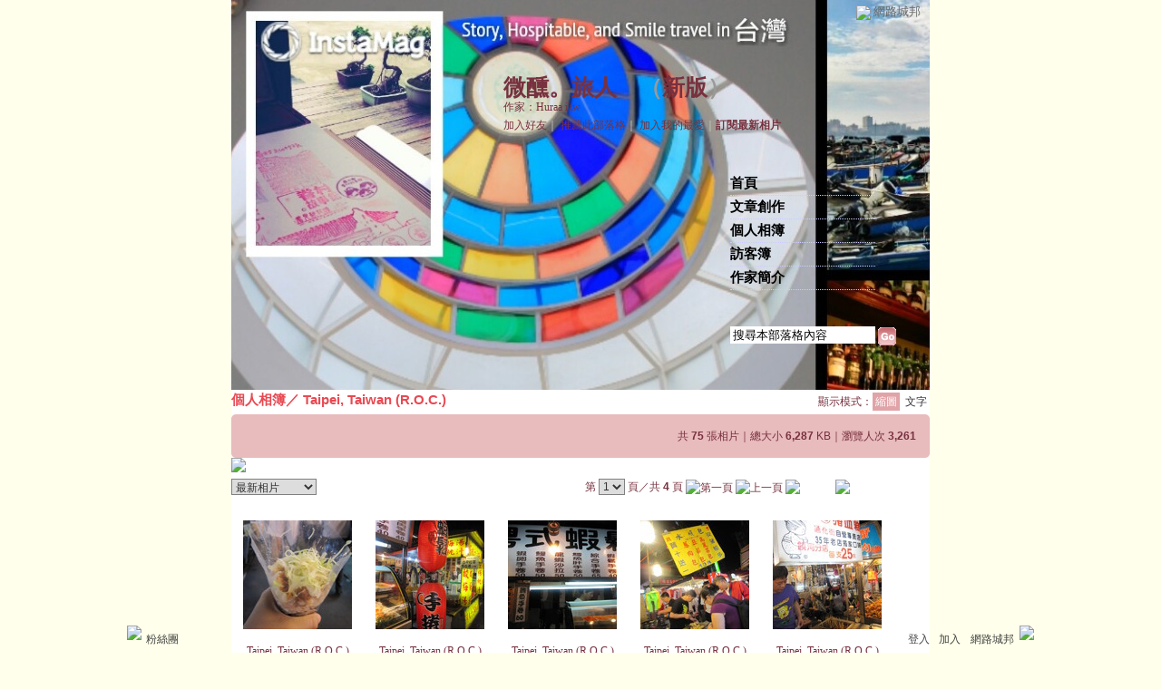

--- FILE ---
content_type: text/html;charset=UTF-8
request_url: https://classic-album.udn.com/huraahsu/419231?f_ORDER_BY=new
body_size: 10215
content:
<html>
<head>
<meta http-equiv="Content-Type" content="text/html; charset=UTF-8">
<title> Taipei, Taiwan (R.O.C.) - 微醺。旅人 - udn相簿</title>
<link rel="stylesheet" href="https://g.udn.com.tw/community/img/css/layout_style110.css" type="text/css">
<link href="https://g.udn.com.tw/community/img/css/stars.css" rel="stylesheet" type="text/css">
<style type="text/css">#header {background: url(https://g.udn.com.tw/upfiles/B_HU/huraahsu/PSN_MAIN/f_huraahsu_4.jpg)}</style>
<style type="text/css">
		/* Define the basic CSS used by EditInPlace */
		.eip_mouseover { background-color: #ff9; padding: 3px; }
		.eip_savebutton { background-color: #36f; color: #fff; }
		.eip_cancelbutton { background-color: #000; color: #fff; }
		.eip_saving { background-color: #903; color: #fff; padding: 3px; }
		.eip_empty { color: #afafaf; }
	</style>
<script language="javascript1.2" src="/js/showpopuptext.js"></script>
<script language="javascript1.2" src="/js/help.js"></script>
<script language="javascript1.2" src="/community/js/dyniframesize.js"></script>
<script type="text/javascript" src="/community/js/prototype.js"></script>
<script type="text/javascript" src="/community/js/EditInPlace_u8.js"></script>
<!-- Begin comScore Tag -->
<script>
  var _comscore = _comscore || [];
  _comscore.push({ c1: "2", c2: "7390954" });
  (function() {
    var s = document.createElement("script"), el = document.getElementsByTagName("script")[0]; s.async = true;
    s.src = (document.location.protocol == "https:" ? "https://sb" : "http://b") + ".scorecardresearch.com/beacon.js";
    el.parentNode.insertBefore(s, el);
  })();
</script>
<noscript>
  <img src="http://b.scorecardresearch.com/p?c1=2&c2=7390954&cv=2.0&cj=1" />
</noscript>
<!-- End comScore Tag -->
<script src="https://p.udn.com.tw/upf/static/common/udn-fingerprint.umd.js?2024112501"></script>
<script>function getCookie(name) {
 var value = "; " + document.cookie;
 var parts = value.split("; " + name + "=");
 if (parts.length == 2) return parts.pop().split(";").shift();
}
var _ga = getCookie('_ga');
var _gaA = _ga.split(".");
var google_id = '';
for (i=2;i<_gaA.length;i++) google_id = google_id+_gaA[i]+'.';
var user_id = getCookie("udnland");
if (typeof user_id === 'undefined') user_id = '';
google_id = google_id.substring(0,google_id.length-1);</script><script>var cat = "[]";
cat = ['blog_album','blog','','',''];
var auth_type = "未登入";
if(user_id != ""){
 auth_type = "已登入_會員";
}
window.dataLayer = window.dataLayer || [];  
dataLayer.push({
 'user_id': user_id,
 'google_id': google_id,
 'cat': cat,
 'content_tag': '',
 'auth_type': auth_type,
 'publication_date': '',
 'content_level':'',
 'ffid': JSON.parse(localStorage.getItem('UDN_FID'))?.FFID,
 'dfid': JSON.parse(localStorage.getItem('UDN_FID'))?.DFID 
});
</script><!-- Data Layer --><!-- Google Tag Manager -->
<script>(function(w,d,s,l,i){w[l]=w[l]||[];w[l].push({'gtm.start':
new Date().getTime(),event:'gtm.js'});var f=d.getElementsByTagName(s)[0],
j=d.createElement(s),dl=l!='dataLayer'?'&l='+l:'';j.async=true;j.src=
'https://www.googletagmanager.com/gtm.js?id='+i+dl;f.parentNode.insertBefore(j,f);
})(window,document,'script','dataLayer','GTM-MZ7WJTV');</script>
<!-- End Google Tag Manager -->
<script>
async function fetchData() {
  try {
    const response = await fetch('/v1/getCK.jsp');
    if (response.ok) {
      return await response.text();
    } else {
      throw new Error('Network response was not ok.');
    }
  } catch (error) {
    console.error('There was a problem with the fetch operation:', error);
  }
}

function analyCookies() {
  let cookies = document.cookie.split(';');
  let cookieList = [];

  for (let i = 0; i < cookies.length; i++) {
    let cookie = cookies[i].trim();
    let [name, value] = cookie.split('=');
    let size = cookie.length;
    cookieList.push({ name, value, size });
  }

  return cookieList;
}

function getTotalCookieSize(cookieList) {
  let totalSize = 0;

  for (let i = 0; i < cookieList.length; i++) {
    totalSize += cookieList[i].size;
  }

  return totalSize;
}

function deleteLargestCookie(cookieList) {
  let largestSize = 0;
  let largestIndex = -1;

  for (let i = 0; i < cookieList.length; i++) {
    if (cookieList[i].size > largestSize) {
      largestSize = cookieList[i].size;
      largestIndex = i;
    }
  }

  if (largestIndex !== -1) {
    document.cookie = cookieList[largestIndex].name + '=; expires=Thu, 01 Jan 1970 00:00:00 UTC; path=/; domain=udn.com;';
  }
}

(async () => {

  let cookieList = analyCookies();
  let totalSize = getTotalCookieSize(cookieList);

  if (totalSize > 7000) {
     await fetchData();   
    deleteLargestCookie(cookieList);
  }
})();

</script>
</head>
<body>
<div id="container">
  <script language="JavaScript" type="text/JavaScript">
<!--
function MM_reloadPage(init) {  //reloads the window if Nav4 resized
  if (init==true) with (navigator) {if ((appName=="Netscape")&&(parseInt(appVersion)==4)) {
    document.MM_pgW=innerWidth; document.MM_pgH=innerHeight; onresize=MM_reloadPage; }}
  else if (innerWidth!=document.MM_pgW || innerHeight!=document.MM_pgH) location.reload();
}
MM_reloadPage(true);
//-->
</script>
<script language="JavaScript" type="text/JavaScript">
<!--
function MM_findObj(n, d) { //v4.01
  var p,i,x;  if(!d) d=document; if((p=n.indexOf("?"))>0&&parent.frames.length) {
    d=parent.frames[n.substring(p+1)].document; n=n.substring(0,p);}
  if(!(x=d[n])&&d.all) x=d.all[n]; for (i=0;!x&&i<d.forms.length;i++) x=d.forms[i][n];
  for(i=0;!x&&d.layers&&i<d.layers.length;i++) x=MM_findObj(n,d.layers[i].document);
  if(!x && d.getElementById) x=d.getElementById(n); return x;
}

function MM_showHideLayers() { //v6.0
  var i,p,v,obj,args=MM_showHideLayers.arguments;
  for (i=0; i<(args.length-2); i+=3) if ((obj=MM_findObj(args[i]))!=null) { v=args[i+2];
    if (obj.style) { obj=obj.style; v=(v=='show')?'visible':(v=='hide')?'hidden':v; }
    obj.visibility=v; }
}
//-->
</script>
<script language="JavaScript1.2" src="https://g.udn.com/community/js/js2007/style_display.js"></script>
	<div id="top_bg"></div>
<div id="top"> 
    <table border="0" cellspacing="0" cellpadding="0" id="top_bar">
      <tr> 
        <td width="480"><div id="ad_link"><iframe id="AdFrame" marginwidth="0" marginheight="0" frameborder="0" scrolling="no" src="https://g.udn.com.tw/html/ad_path.htm" width="460" height="25" allowTransparency></iframe></div></td>
        <td><a href="http://udn.com"><img src="https://g.udn.com/community/img/common_all/logo_icon.gif" border="0" align="absmiddle"></a> 
          <span id="common"><a href="http://blog.udn.com" title="原導覽選單已整合至下方置底工具列，歡迎多加使用！">網路城邦</a></span></span></td>
      </tr>
    </table>
</div><div id="header">
    <div id="header_name"><a href="https://classic-blog.udn.com/huraahsu">微醺。旅人</a>　（<a href="http://blog.udn.com/huraahsu">新版</a>）</div>
    <div id="header_menus_line"></div>
    <div id="header_menus">
      <ul>
        
      <li id="home"><a href="https://classic-blog.udn.com/huraahsu">首頁</a></li>
        <li id="article"><a href="https://classic-blog.udn.com/huraahsu/article">文章創作</a></li>
        <li id="photo"><a href="https://classic-album.udn.com/huraahsu">個人相簿</a></li>
        <!--<li id="link"><a href="/blog/link/index.jsp?uid=huraahsu">推薦連結</a></li>-->
        <li id="gbook"><a href="https://classic-blog.udn.com/huraahsu/guestbook">訪客簿</a></li>
        <li id="profile"><a href="https://classic-blog.udn.com/huraahsu/detail">作家簡介</a></li>
      </ul>      
      </div>
    
  <div id="header_items"><a href="javascript:window.location.href='https://classic-blog.udn.com/friend/post.jsp?addid=huraahsu&url='+window.location.href">加入好友</a><a href="javascript:;" onClick="h('11903')"><img style="display:none" src="https://g.udn.com/community/img/common_all/help.gif" hspace="3" align="absmiddle" border="0"></a>｜ 
    <a href="javascript:window.location.href='https://classic-blog.udn.com/push_psn.jsp?uid=huraahsu&176897=1768979022909&url='+window.location.href">推薦此部落格</a><a href="javascript:;" onClick="h('10914')"><img style="display:none" src="https://g.udn.com/community/img/common_all/help.gif" hspace="3" align="absmiddle" border="0"></a>｜ 
    <a href="javascript:window.location.href='https://classic-blog.udn.com/favor/post.jsp?addid=huraahsu&url='+window.location.href">加入我的最愛</a><a href="javascript:;" onClick="h('11301')"><img style="display:none" src="https://g.udn.com/community/img/common_all/help.gif" hspace="3" align="absmiddle" border="0"></a>｜<a href="https://classic-blog.udn.com/blog/order_photo.jsp?uid=huraahsu&f_CODE=1768979022909"><b>訂閱最新相片</b></a><a href="javascript:;" onClick="h('11501')"><img style="display:none" src="https://g.udn.com/community/img/common_all/help.gif" hspace="3" align="absmiddle" border="0"></a></div>
    <div id="header_logo"><img src="https://g.udn.com/community/img/user_all/icon_home.gif"></div>
    <div id="header_top">
      <table width="100%" height="2" border="0" cellpadding="0" cellspacing="0">
        <tr>
          <td></td>
        </tr>
      </table>
    </div>
    <div id="header_url">
    <a href="https://classic-blog.udn.com/huraahsu/detail">作家：Huraa i'tw</a>
    </div>
    <div id="header_search">
      <form name="formsh" method="post" action="https://city.udn.com/search/search.jsp">
        <input name="Keywords" type="text" class="inputbox" id="kwd" onBlur="if(this.value=='') if(this.style.backgroundColor='#FFFFFF')this.value='搜尋本部落格內容'" onMouseDown="if(this.value.indexOf('搜尋本部落格內容')!=-1) if(this.style.backgroundColor='#FFFCE5')this.value=''" value="搜尋本部落格內容" onMouseOut="this.blur()" size="24">
        <INPUT TYPE=HIDDEN NAME="uid" VALUE="huraahsu">
        <INPUT TYPE=HIDDEN NAME="blog" VALUE="微醺。旅人">
        <input name="dtime" type="hidden" value="all">
        <input name="select" type="hidden" value="12"><a href="javascript:document.formsh.submit();" class="nav"><img src="/community/img/common_stars/header_go.gif" align="absmiddle" border="0"></a>
      </form>
    </div>
    <!-- end header_search -->
  </div><div align="center">
    <!-- main start -->
    <div id="main">
    <!-- Google Adsense 廣告 start -->
    <!-- Google Adsense 廣告 end -->        
      <div id="content">
<table width="760" border="0" cellspacing="0" cellpadding="0">
          <tr>
            <td width="15" rowspan="2"></td>
            <td valign="top"><!-- 標題 start -->
              <table width="770" border="0" cellpadding="0" cellspacing="0" class="font-size15">
                <tr valign="bottom">
                  <td class="main-topic"><a href="https://classic-album.udn.com/huraahsu" class="main-topic">個人相簿</a><a href="javascript:;" onClick="h('10301')"><img style="display:none" src="https://g.udn.com/community/img/common_all/help.gif" hspace="3" align="absmiddle" border="0"></a>／<a href="https://classic-album.udn.com/huraahsu/419231" class="main-topic"> Taipei, Taiwan (R.O.C.)</a></td>
                  <td align="right" class="font-size12"><span class="main-text">顯示模式：<span class="font-size-over">縮圖</span> <a href="https://classic-album.udn.com/photo/album_txt.jsp?uid=huraahsu&f_BOOK_ID=419231" class="font-size">文字</a></span><a href="javascript:;" onClick="h('10305')"><img style="display:none" src="https://g.udn.com/community/img/common_all/help.gif" hspace="3" align="absmiddle" border="0"></a></td>
                </tr>
                <tr>
                  <td height="5" colspan="2"></td>
                </tr>
              </table>
              <!-- 標題 end -->         
              <!-- 簡介 start -->
              <table width="770" border="0" cellpadding="0" cellspacing="0" class="font-size12">
                <tr> 
                  <td width="5" height="5" valign="top"><img src="/community/img/common_stars/corner_d01.gif"></td>
                  <td height="5" class="forums-menus-on" colspan="2"></td>
                  <td width="5" height="5" align="right" valign="top"><img src="/community/img/common_stars/corner_d02.gif"></td>
                </tr>
                <tr class="forums-menus-on"> 
                  <td></td>
                  <td class="forums-msnus-desc" valign="top">
                    <table width="100%" border="0" cellspacing="5" cellpadding="0">
                      <tr>
                        <td width="150" align="left" valign="top">&nbsp;</td>
                        <td valign="top">
                          <table width="400" border="0" cellpadding="0" cellspacing="0" class="font-size12" align="right">
                            <tr> 
                              <td height="5"></td>
                            </tr>
                            <tr valign="bottom"> 
                              <td align="right" class="main-text">共 <strong>75</strong> 張相片｜總大小 <strong>6,287</strong> KB｜瀏覽人次 <strong>3,261</strong></td>
                            </tr>
                          </table>
                          <p></p>
                          </td>
                      </tr>
                      <tr> 
                        <td width="150" align="left" valign="top"></td>
                        <td valign="top" class="forums-msnus-desc"></td>
                      </tr>
                    </table>
         
                  </td>
                  <td class="forums-msnus-desc" valign="top">&nbsp;</td>
                  <td></td>
                </tr>
                <tr> 
                  <td width="5" height="5" valign="bottom"><img src="/community/img/common_stars/corner_d03.gif"></td>
                  <td height="5" class="forums-menus-on" colspan="2"></td>
                  <td width="5" height="5" align="right" valign="bottom"><img src="/community/img/common_stars/corner_d04.gif"></td>
                </tr>
              </table>
              <!-- 簡介 end -->
					    <!-- Google Adsense 廣告 start -->
					    <!-- Google Adsense 廣告 end -->                
              <!-- 換頁 start -->
              <form method="POST" name="frmpsn_file" action="https://classic-album.udn.com/huraahsu/419231">
                <table width="730" border="0" cellpadding="0" cellspacing="0" class="font-size12">
                  <tr>
                    <td colspan="2" class="main-text"><a href="https://classic-album.udn.com/photo/play.jsp?uid=huraahsu&f_BOOK_ID=419231&o=new" class="nav"><img src="https://g.udn.com/community/img/photo_all_2007/player_play.gif" alt="自動播放" border="0" align="absmiddle"></a></td>
                  </tr><tr>
                    <td colspan="2" class="main-text">
                      </td>
                  </tr>
                  <tr>
                    <td height="5" colspan="2"></td>
                  </tr>
                  <tr>
                    <td class="main-text"><select name="select2" class="inputs" onChange="window.location.href=(this.options[this.selectedIndex].value)">
                        <option selected>選擇排序方式</option>
                        <option value="https://classic-album.udn.com/huraahsu/419231?f_ORDER_BY=odr">　格主自訂</option>
                        <option value="https://classic-album.udn.com/huraahsu/419231?f_ORDER_BY=new" selected>　最新相片</option>
                        <option value="https://classic-album.udn.com/huraahsu/419231?f_ORDER_BY=tt">　相片標題</option>
                        <option value="https://classic-album.udn.com/huraahsu/419231?f_ORDER_BY=view">　最多瀏覽</option>
                        <option value="https://classic-album.udn.com/huraahsu/419231?f_ORDER_BY=reply">　最新回應</option>
                        <option value="https://classic-album.udn.com/huraahsu/419231?f_ORDER_BY=push">　最新推薦</option>
                      </select>
                      </td>
                    <td align="right" class="main-text"><input type=hidden name=pno value="0">
                      第
                      <select name="pageselect" class="inputs" onChange="window.location.href=(this.options[this.selectedIndex].value)">
                        <option value="https://classic-album.udn.com/huraahsu/419231?f_ORDER_BY=new&pno=0" selected>1</option>
                        <option value="https://classic-album.udn.com/huraahsu/419231?f_ORDER_BY=new&pno=1">2</option>
                        <option value="https://classic-album.udn.com/huraahsu/419231?f_ORDER_BY=new&pno=2">3</option>
                        <option value="https://classic-album.udn.com/huraahsu/419231?f_ORDER_BY=new&pno=3">4</option>
                        </select>
                      頁／共 <b>4</b> 頁
                      <img src="https://g.udn.com/community/img/common_stars/page_first.gif" alt="第一頁" border="0" align="absmiddle"> <img src="https://g.udn.com/community/img/common_stars/page_pre.gif" alt="上一頁" border="0" align="absmiddle">
                      <a href="https://classic-album.udn.com/huraahsu/419231?f_ORDER_BY=new&pno=1" class="nav"><img src="https://g.udn.com/community/img/common_stars/page_next.gif" alt="下一頁" border="0" align="absmiddle"></a> <a href="https://classic-album.udn.com/huraahsu/419231?f_ORDER_BY=new&pno=4" class="nav"><img src="https://g.udn.com/community/img/common_stars/page_last.gif" alt="最後一頁" border="0" align="absmiddle"></a>
                      </td>
                  </tr>
                  <tr>
                    <td height="10" colspan="2"></td>
                  </tr>
                </table>
                <!-- 換頁 end-->
                <!-- 本文 start -->
                <table width="730" border="0" cellpadding="0" cellspacing="0">
                  <tr>
                    <td><ul id="photo_picture_list">
                        <li>
                          <table border="0" cellspacing="0" cellpadding="0">
                            <tr>
                              <td><table height="100%" border="0" cellpadding="0" cellspacing="0" class="photo_picture">
                                  <tr>
                                    <td><a class="nav" href="https://classic-album.udn.com/huraahsu/photo/9833480?o=new"><img src="https://g.udn.com.tw/upfiles/B_HU/huraahsu/S_PSN_PHOTO/480/f_9833480_1.jpg" alt="" border="0" onload="javascript:if(this.width>120) this.width=120;if(this.height>120) this.height=120"></a></td>
                                  </tr>
                                </table></td>
                            </tr>
                            <tr>
                              <td><table width="100%" border="0" cellpadding="0" cellspacing="0">
                                  <tr>
                                    <td height=5></td>
                                  </tr>
                                  <tr>
                                    <td align="center"><span class="panel-text">
                                      <a href="https://classic-album.udn.com/huraahsu/photo/9833480?o=new" class="panel-text"> Taipei, Taiwan (R.O.C.)</a><br>
                                      瀏覽<strong>115</strong>｜回應 <strong>0</strong>｜推薦 <strong>0</strong></span> </td>
                                  </tr>
                                  </table></td>
                            </tr>
                          </table>
                        </li>
                        <li>
                          <table border="0" cellspacing="0" cellpadding="0">
                            <tr>
                              <td><table height="100%" border="0" cellpadding="0" cellspacing="0" class="photo_picture">
                                  <tr>
                                    <td><a class="nav" href="https://classic-album.udn.com/huraahsu/photo/9833479?o=new"><img src="https://g.udn.com.tw/upfiles/B_HU/huraahsu/S_PSN_PHOTO/479/f_9833479_1.jpg" alt="" border="0" onload="javascript:if(this.width>120) this.width=120;if(this.height>120) this.height=120"></a></td>
                                  </tr>
                                </table></td>
                            </tr>
                            <tr>
                              <td><table width="100%" border="0" cellpadding="0" cellspacing="0">
                                  <tr>
                                    <td height=5></td>
                                  </tr>
                                  <tr>
                                    <td align="center"><span class="panel-text">
                                      <a href="https://classic-album.udn.com/huraahsu/photo/9833479?o=new" class="panel-text"> Taipei, Taiwan (R.O.C.)</a><br>
                                      瀏覽<strong>126</strong>｜回應 <strong>0</strong>｜推薦 <strong>0</strong></span> </td>
                                  </tr>
                                  </table></td>
                            </tr>
                          </table>
                        </li>
                        <li>
                          <table border="0" cellspacing="0" cellpadding="0">
                            <tr>
                              <td><table height="100%" border="0" cellpadding="0" cellspacing="0" class="photo_picture">
                                  <tr>
                                    <td><a class="nav" href="https://classic-album.udn.com/huraahsu/photo/9833478?o=new"><img src="https://g.udn.com.tw/upfiles/B_HU/huraahsu/S_PSN_PHOTO/478/f_9833478_1.jpg" alt="" border="0" onload="javascript:if(this.width>120) this.width=120;if(this.height>120) this.height=120"></a></td>
                                  </tr>
                                </table></td>
                            </tr>
                            <tr>
                              <td><table width="100%" border="0" cellpadding="0" cellspacing="0">
                                  <tr>
                                    <td height=5></td>
                                  </tr>
                                  <tr>
                                    <td align="center"><span class="panel-text">
                                      <a href="https://classic-album.udn.com/huraahsu/photo/9833478?o=new" class="panel-text"> Taipei, Taiwan (R.O.C.)</a><br>
                                      瀏覽<strong>117</strong>｜回應 <strong>0</strong>｜推薦 <strong>0</strong></span> </td>
                                  </tr>
                                  </table></td>
                            </tr>
                          </table>
                        </li>
                        <li>
                          <table border="0" cellspacing="0" cellpadding="0">
                            <tr>
                              <td><table height="100%" border="0" cellpadding="0" cellspacing="0" class="photo_picture">
                                  <tr>
                                    <td><a class="nav" href="https://classic-album.udn.com/huraahsu/photo/9833476?o=new"><img src="https://g.udn.com.tw/upfiles/B_HU/huraahsu/S_PSN_PHOTO/476/f_9833476_1.jpg" alt="" border="0" onload="javascript:if(this.width>120) this.width=120;if(this.height>120) this.height=120"></a></td>
                                  </tr>
                                </table></td>
                            </tr>
                            <tr>
                              <td><table width="100%" border="0" cellpadding="0" cellspacing="0">
                                  <tr>
                                    <td height=5></td>
                                  </tr>
                                  <tr>
                                    <td align="center"><span class="panel-text">
                                      <a href="https://classic-album.udn.com/huraahsu/photo/9833476?o=new" class="panel-text"> Taipei, Taiwan (R.O.C.)</a><br>
                                      瀏覽<strong>108</strong>｜回應 <strong>0</strong>｜推薦 <strong>0</strong></span> </td>
                                  </tr>
                                  </table></td>
                            </tr>
                          </table>
                        </li>
                        <li>
                          <table border="0" cellspacing="0" cellpadding="0">
                            <tr>
                              <td><table height="100%" border="0" cellpadding="0" cellspacing="0" class="photo_picture">
                                  <tr>
                                    <td><a class="nav" href="https://classic-album.udn.com/huraahsu/photo/9833473?o=new"><img src="https://g.udn.com.tw/upfiles/B_HU/huraahsu/S_PSN_PHOTO/473/f_9833473_1.jpg" alt="" border="0" onload="javascript:if(this.width>120) this.width=120;if(this.height>120) this.height=120"></a></td>
                                  </tr>
                                </table></td>
                            </tr>
                            <tr>
                              <td><table width="100%" border="0" cellpadding="0" cellspacing="0">
                                  <tr>
                                    <td height=5></td>
                                  </tr>
                                  <tr>
                                    <td align="center"><span class="panel-text">
                                      <a href="https://classic-album.udn.com/huraahsu/photo/9833473?o=new" class="panel-text"> Taipei, Taiwan (R.O.C.)</a><br>
                                      瀏覽<strong>109</strong>｜回應 <strong>0</strong>｜推薦 <strong>0</strong></span> </td>
                                  </tr>
                                  </table></td>
                            </tr>
                          </table>
                        </li>
                        <li>
                          <table border="0" cellspacing="0" cellpadding="0">
                            <tr>
                              <td><table height="100%" border="0" cellpadding="0" cellspacing="0" class="photo_picture">
                                  <tr>
                                    <td><a class="nav" href="https://classic-album.udn.com/huraahsu/photo/9833470?o=new"><img src="https://g.udn.com.tw/upfiles/B_HU/huraahsu/S_PSN_PHOTO/470/f_9833470_1.jpg" alt="" border="0" onload="javascript:if(this.width>120) this.width=120;if(this.height>120) this.height=120"></a></td>
                                  </tr>
                                </table></td>
                            </tr>
                            <tr>
                              <td><table width="100%" border="0" cellpadding="0" cellspacing="0">
                                  <tr>
                                    <td height=5></td>
                                  </tr>
                                  <tr>
                                    <td align="center"><span class="panel-text">
                                      <a href="https://classic-album.udn.com/huraahsu/photo/9833470?o=new" class="panel-text"> Taipei, Taiwan (R.O.C.)</a><br>
                                      瀏覽<strong>117</strong>｜回應 <strong>0</strong>｜推薦 <strong>0</strong></span> </td>
                                  </tr>
                                  </table></td>
                            </tr>
                          </table>
                        </li>
                        <li>
                          <table border="0" cellspacing="0" cellpadding="0">
                            <tr>
                              <td><table height="100%" border="0" cellpadding="0" cellspacing="0" class="photo_picture">
                                  <tr>
                                    <td><a class="nav" href="https://classic-album.udn.com/huraahsu/photo/9833468?o=new"><img src="https://g.udn.com.tw/upfiles/B_HU/huraahsu/S_PSN_PHOTO/468/f_9833468_1.jpg" alt="" border="0" onload="javascript:if(this.width>120) this.width=120;if(this.height>120) this.height=120"></a></td>
                                  </tr>
                                </table></td>
                            </tr>
                            <tr>
                              <td><table width="100%" border="0" cellpadding="0" cellspacing="0">
                                  <tr>
                                    <td height=5></td>
                                  </tr>
                                  <tr>
                                    <td align="center"><span class="panel-text">
                                      <a href="https://classic-album.udn.com/huraahsu/photo/9833468?o=new" class="panel-text"> Taipei, Taiwan (R.O.C.)</a><br>
                                      瀏覽<strong>99</strong>｜回應 <strong>0</strong>｜推薦 <strong>0</strong></span> </td>
                                  </tr>
                                  </table></td>
                            </tr>
                          </table>
                        </li>
                        <li>
                          <table border="0" cellspacing="0" cellpadding="0">
                            <tr>
                              <td><table height="100%" border="0" cellpadding="0" cellspacing="0" class="photo_picture">
                                  <tr>
                                    <td><a class="nav" href="https://classic-album.udn.com/huraahsu/photo/9833466?o=new"><img src="https://g.udn.com.tw/upfiles/B_HU/huraahsu/S_PSN_PHOTO/466/f_9833466_1.jpg" alt="" border="0" onload="javascript:if(this.width>120) this.width=120;if(this.height>120) this.height=120"></a></td>
                                  </tr>
                                </table></td>
                            </tr>
                            <tr>
                              <td><table width="100%" border="0" cellpadding="0" cellspacing="0">
                                  <tr>
                                    <td height=5></td>
                                  </tr>
                                  <tr>
                                    <td align="center"><span class="panel-text">
                                      <a href="https://classic-album.udn.com/huraahsu/photo/9833466?o=new" class="panel-text"> Taipei, Taiwan (R.O.C.)</a><br>
                                      瀏覽<strong>100</strong>｜回應 <strong>0</strong>｜推薦 <strong>0</strong></span> </td>
                                  </tr>
                                  </table></td>
                            </tr>
                          </table>
                        </li>
                        <li>
                          <table border="0" cellspacing="0" cellpadding="0">
                            <tr>
                              <td><table height="100%" border="0" cellpadding="0" cellspacing="0" class="photo_picture">
                                  <tr>
                                    <td><a class="nav" href="https://classic-album.udn.com/huraahsu/photo/9833465?o=new"><img src="https://g.udn.com.tw/upfiles/B_HU/huraahsu/S_PSN_PHOTO/465/f_9833465_1.jpg" alt="" border="0" onload="javascript:if(this.width>120) this.width=120;if(this.height>120) this.height=120"></a></td>
                                  </tr>
                                </table></td>
                            </tr>
                            <tr>
                              <td><table width="100%" border="0" cellpadding="0" cellspacing="0">
                                  <tr>
                                    <td height=5></td>
                                  </tr>
                                  <tr>
                                    <td align="center"><span class="panel-text">
                                      <a href="https://classic-album.udn.com/huraahsu/photo/9833465?o=new" class="panel-text"> Taipei, Taiwan (R.O.C.)</a><br>
                                      瀏覽<strong>96</strong>｜回應 <strong>0</strong>｜推薦 <strong>0</strong></span> </td>
                                  </tr>
                                  </table></td>
                            </tr>
                          </table>
                        </li>
                        <li>
                          <table border="0" cellspacing="0" cellpadding="0">
                            <tr>
                              <td><table height="100%" border="0" cellpadding="0" cellspacing="0" class="photo_picture">
                                  <tr>
                                    <td><a class="nav" href="https://classic-album.udn.com/huraahsu/photo/9833464?o=new"><img src="https://g.udn.com.tw/upfiles/B_HU/huraahsu/S_PSN_PHOTO/464/f_9833464_1.jpg" alt="" border="0" onload="javascript:if(this.width>120) this.width=120;if(this.height>120) this.height=120"></a></td>
                                  </tr>
                                </table></td>
                            </tr>
                            <tr>
                              <td><table width="100%" border="0" cellpadding="0" cellspacing="0">
                                  <tr>
                                    <td height=5></td>
                                  </tr>
                                  <tr>
                                    <td align="center"><span class="panel-text">
                                      <a href="https://classic-album.udn.com/huraahsu/photo/9833464?o=new" class="panel-text"> Taipei, Taiwan (R.O.C.)</a><br>
                                      瀏覽<strong>97</strong>｜回應 <strong>0</strong>｜推薦 <strong>0</strong></span> </td>
                                  </tr>
                                  </table></td>
                            </tr>
                          </table>
                        </li>
                        <li>
                          <table border="0" cellspacing="0" cellpadding="0">
                            <tr>
                              <td><table height="100%" border="0" cellpadding="0" cellspacing="0" class="photo_picture">
                                  <tr>
                                    <td><a class="nav" href="https://classic-album.udn.com/huraahsu/photo/9833463?o=new"><img src="https://g.udn.com.tw/upfiles/B_HU/huraahsu/S_PSN_PHOTO/463/f_9833463_1.jpg" alt="" border="0" onload="javascript:if(this.width>120) this.width=120;if(this.height>120) this.height=120"></a></td>
                                  </tr>
                                </table></td>
                            </tr>
                            <tr>
                              <td><table width="100%" border="0" cellpadding="0" cellspacing="0">
                                  <tr>
                                    <td height=5></td>
                                  </tr>
                                  <tr>
                                    <td align="center"><span class="panel-text">
                                      <a href="https://classic-album.udn.com/huraahsu/photo/9833463?o=new" class="panel-text"> Taipei, Taiwan (R.O.C.)</a><br>
                                      瀏覽<strong>96</strong>｜回應 <strong>0</strong>｜推薦 <strong>0</strong></span> </td>
                                  </tr>
                                  </table></td>
                            </tr>
                          </table>
                        </li>
                        <li>
                          <table border="0" cellspacing="0" cellpadding="0">
                            <tr>
                              <td><table height="100%" border="0" cellpadding="0" cellspacing="0" class="photo_picture">
                                  <tr>
                                    <td><a class="nav" href="https://classic-album.udn.com/huraahsu/photo/9833462?o=new"><img src="https://g.udn.com.tw/upfiles/B_HU/huraahsu/S_PSN_PHOTO/462/f_9833462_1.jpg" alt="" border="0" onload="javascript:if(this.width>120) this.width=120;if(this.height>120) this.height=120"></a></td>
                                  </tr>
                                </table></td>
                            </tr>
                            <tr>
                              <td><table width="100%" border="0" cellpadding="0" cellspacing="0">
                                  <tr>
                                    <td height=5></td>
                                  </tr>
                                  <tr>
                                    <td align="center"><span class="panel-text">
                                      <a href="https://classic-album.udn.com/huraahsu/photo/9833462?o=new" class="panel-text"> Taipei, Taiwan (R.O.C.)</a><br>
                                      瀏覽<strong>101</strong>｜回應 <strong>0</strong>｜推薦 <strong>0</strong></span> </td>
                                  </tr>
                                  </table></td>
                            </tr>
                          </table>
                        </li>
                        <li>
                          <table border="0" cellspacing="0" cellpadding="0">
                            <tr>
                              <td><table height="100%" border="0" cellpadding="0" cellspacing="0" class="photo_picture">
                                  <tr>
                                    <td><a class="nav" href="https://classic-album.udn.com/huraahsu/photo/9833457?o=new"><img src="https://g.udn.com.tw/upfiles/B_HU/huraahsu/S_PSN_PHOTO/457/f_9833457_1.jpg" alt="" border="0" onload="javascript:if(this.width>120) this.width=120;if(this.height>120) this.height=120"></a></td>
                                  </tr>
                                </table></td>
                            </tr>
                            <tr>
                              <td><table width="100%" border="0" cellpadding="0" cellspacing="0">
                                  <tr>
                                    <td height=5></td>
                                  </tr>
                                  <tr>
                                    <td align="center"><span class="panel-text">
                                      <a href="https://classic-album.udn.com/huraahsu/photo/9833457?o=new" class="panel-text"> Taipei, Taiwan (R.O.C.)</a><br>
                                      瀏覽<strong>105</strong>｜回應 <strong>0</strong>｜推薦 <strong>0</strong></span> </td>
                                  </tr>
                                  </table></td>
                            </tr>
                          </table>
                        </li>
                        <li>
                          <table border="0" cellspacing="0" cellpadding="0">
                            <tr>
                              <td><table height="100%" border="0" cellpadding="0" cellspacing="0" class="photo_picture">
                                  <tr>
                                    <td><a class="nav" href="https://classic-album.udn.com/huraahsu/photo/9833452?o=new"><img src="https://g.udn.com.tw/upfiles/B_HU/huraahsu/S_PSN_PHOTO/452/f_9833452_1.jpg" alt="" border="0" onload="javascript:if(this.width>120) this.width=120;if(this.height>120) this.height=120"></a></td>
                                  </tr>
                                </table></td>
                            </tr>
                            <tr>
                              <td><table width="100%" border="0" cellpadding="0" cellspacing="0">
                                  <tr>
                                    <td height=5></td>
                                  </tr>
                                  <tr>
                                    <td align="center"><span class="panel-text">
                                      <a href="https://classic-album.udn.com/huraahsu/photo/9833452?o=new" class="panel-text"> Taipei, Taiwan (R.O.C.)</a><br>
                                      瀏覽<strong>105</strong>｜回應 <strong>0</strong>｜推薦 <strong>0</strong></span> </td>
                                  </tr>
                                  </table></td>
                            </tr>
                          </table>
                        </li>
                        <li>
                          <table border="0" cellspacing="0" cellpadding="0">
                            <tr>
                              <td><table height="100%" border="0" cellpadding="0" cellspacing="0" class="photo_picture">
                                  <tr>
                                    <td><a class="nav" href="https://classic-album.udn.com/huraahsu/photo/9833449?o=new"><img src="https://g.udn.com.tw/upfiles/B_HU/huraahsu/S_PSN_PHOTO/449/f_9833449_1.jpg" alt="" border="0" onload="javascript:if(this.width>120) this.width=120;if(this.height>120) this.height=120"></a></td>
                                  </tr>
                                </table></td>
                            </tr>
                            <tr>
                              <td><table width="100%" border="0" cellpadding="0" cellspacing="0">
                                  <tr>
                                    <td height=5></td>
                                  </tr>
                                  <tr>
                                    <td align="center"><span class="panel-text">
                                      <a href="https://classic-album.udn.com/huraahsu/photo/9833449?o=new" class="panel-text"> Taipei, Taiwan (R.O.C.)</a><br>
                                      瀏覽<strong>102</strong>｜回應 <strong>0</strong>｜推薦 <strong>0</strong></span> </td>
                                  </tr>
                                  </table></td>
                            </tr>
                          </table>
                        </li>
                        <li>
                          <table border="0" cellspacing="0" cellpadding="0">
                            <tr>
                              <td><table height="100%" border="0" cellpadding="0" cellspacing="0" class="photo_picture">
                                  <tr>
                                    <td><a class="nav" href="https://classic-album.udn.com/huraahsu/photo/9833446?o=new"><img src="https://g.udn.com.tw/upfiles/B_HU/huraahsu/S_PSN_PHOTO/446/f_9833446_1.jpg" alt="" border="0" onload="javascript:if(this.width>120) this.width=120;if(this.height>120) this.height=120"></a></td>
                                  </tr>
                                </table></td>
                            </tr>
                            <tr>
                              <td><table width="100%" border="0" cellpadding="0" cellspacing="0">
                                  <tr>
                                    <td height=5></td>
                                  </tr>
                                  <tr>
                                    <td align="center"><span class="panel-text">
                                      <a href="https://classic-album.udn.com/huraahsu/photo/9833446?o=new" class="panel-text"> Taipei, Taiwan (R.O.C.)</a><br>
                                      瀏覽<strong>100</strong>｜回應 <strong>0</strong>｜推薦 <strong>0</strong></span> </td>
                                  </tr>
                                  </table></td>
                            </tr>
                          </table>
                        </li>
                        <li>
                          <table border="0" cellspacing="0" cellpadding="0">
                            <tr>
                              <td><table height="100%" border="0" cellpadding="0" cellspacing="0" class="photo_picture">
                                  <tr>
                                    <td><a class="nav" href="https://classic-album.udn.com/huraahsu/photo/9833445?o=new"><img src="https://g.udn.com.tw/upfiles/B_HU/huraahsu/S_PSN_PHOTO/445/f_9833445_1.jpg" alt="" border="0" onload="javascript:if(this.width>120) this.width=120;if(this.height>120) this.height=120"></a></td>
                                  </tr>
                                </table></td>
                            </tr>
                            <tr>
                              <td><table width="100%" border="0" cellpadding="0" cellspacing="0">
                                  <tr>
                                    <td height=5></td>
                                  </tr>
                                  <tr>
                                    <td align="center"><span class="panel-text">
                                      <a href="https://classic-album.udn.com/huraahsu/photo/9833445?o=new" class="panel-text"> Taipei, Taiwan (R.O.C.)</a><br>
                                      瀏覽<strong>104</strong>｜回應 <strong>0</strong>｜推薦 <strong>0</strong></span> </td>
                                  </tr>
                                  </table></td>
                            </tr>
                          </table>
                        </li>
                        <li>
                          <table border="0" cellspacing="0" cellpadding="0">
                            <tr>
                              <td><table height="100%" border="0" cellpadding="0" cellspacing="0" class="photo_picture">
                                  <tr>
                                    <td><a class="nav" href="https://classic-album.udn.com/huraahsu/photo/9833444?o=new"><img src="https://g.udn.com.tw/upfiles/B_HU/huraahsu/S_PSN_PHOTO/444/f_9833444_1.jpg" alt="" border="0" onload="javascript:if(this.width>120) this.width=120;if(this.height>120) this.height=120"></a></td>
                                  </tr>
                                </table></td>
                            </tr>
                            <tr>
                              <td><table width="100%" border="0" cellpadding="0" cellspacing="0">
                                  <tr>
                                    <td height=5></td>
                                  </tr>
                                  <tr>
                                    <td align="center"><span class="panel-text">
                                      <a href="https://classic-album.udn.com/huraahsu/photo/9833444?o=new" class="panel-text"> Taipei, Taiwan (R.O.C.)</a><br>
                                      瀏覽<strong>90</strong>｜回應 <strong>0</strong>｜推薦 <strong>0</strong></span> </td>
                                  </tr>
                                  </table></td>
                            </tr>
                          </table>
                        </li>
                        <li>
                          <table border="0" cellspacing="0" cellpadding="0">
                            <tr>
                              <td><table height="100%" border="0" cellpadding="0" cellspacing="0" class="photo_picture">
                                  <tr>
                                    <td><a class="nav" href="https://classic-album.udn.com/huraahsu/photo/9833443?o=new"><img src="https://g.udn.com.tw/upfiles/B_HU/huraahsu/S_PSN_PHOTO/443/f_9833443_1.jpg" alt="" border="0" onload="javascript:if(this.width>120) this.width=120;if(this.height>120) this.height=120"></a></td>
                                  </tr>
                                </table></td>
                            </tr>
                            <tr>
                              <td><table width="100%" border="0" cellpadding="0" cellspacing="0">
                                  <tr>
                                    <td height=5></td>
                                  </tr>
                                  <tr>
                                    <td align="center"><span class="panel-text">
                                      <a href="https://classic-album.udn.com/huraahsu/photo/9833443?o=new" class="panel-text"> Taipei, Taiwan (R.O.C.)</a><br>
                                      瀏覽<strong>101</strong>｜回應 <strong>0</strong>｜推薦 <strong>0</strong></span> </td>
                                  </tr>
                                  </table></td>
                            </tr>
                          </table>
                        </li>
                        <li>
                          <table border="0" cellspacing="0" cellpadding="0">
                            <tr>
                              <td><table height="100%" border="0" cellpadding="0" cellspacing="0" class="photo_picture">
                                  <tr>
                                    <td><a class="nav" href="https://classic-album.udn.com/huraahsu/photo/9833442?o=new"><img src="https://g.udn.com.tw/upfiles/B_HU/huraahsu/S_PSN_PHOTO/442/f_9833442_1.jpg" alt="" border="0" onload="javascript:if(this.width>120) this.width=120;if(this.height>120) this.height=120"></a></td>
                                  </tr>
                                </table></td>
                            </tr>
                            <tr>
                              <td><table width="100%" border="0" cellpadding="0" cellspacing="0">
                                  <tr>
                                    <td height=5></td>
                                  </tr>
                                  <tr>
                                    <td align="center"><span class="panel-text">
                                      <a href="https://classic-album.udn.com/huraahsu/photo/9833442?o=new" class="panel-text"> Taipei, Taiwan (R.O.C.)</a><br>
                                      瀏覽<strong>116</strong>｜回應 <strong>0</strong>｜推薦 <strong>0</strong></span> </td>
                                  </tr>
                                  </table></td>
                            </tr>
                          </table>
                        </li>
                        </ul></td>
                  </tr>
                </table>
                <input type=hidden name="f_fun" value="DELGROUP">
                <input type=hidden name="f_BOOK_ID" value="419231">
                <!-- 本文 end-->
                <!-- 換頁 start -->
                <table width="730" border="0" cellpadding="0" cellspacing="0" class="font-size12">
                  <tr>
                    <td height="10"></td>
                  </tr>
                  <tr>
                    <td align="right" class="main-text">
                      第
                      <select name="select" class="inputs" onChange="window.location.href=(this.options[this.selectedIndex].value)">
                        <option value="https://classic-album.udn.com/huraahsu/419231?f_ORDER_BY=new&pno=0" selected>1</option>
                        <option value="https://classic-album.udn.com/huraahsu/419231?f_ORDER_BY=new&pno=1">2</option>
                        <option value="https://classic-album.udn.com/huraahsu/419231?f_ORDER_BY=new&pno=2">3</option>
                        <option value="https://classic-album.udn.com/huraahsu/419231?f_ORDER_BY=new&pno=3">4</option>
                        </select>
                      頁／共 <b>4</b> 頁
                      <img src="https://g.udn.com/community/img/common_stars/page_first.gif" alt="第一頁" border="0" align="absmiddle"> <img src="https://g.udn.com/community/img/common_stars/page_pre.gif" alt="上一頁" border="0" align="absmiddle">
                      <a href="https://classic-album.udn.com/huraahsu/419231?f_ORDER_BY=new&pno=1" class="nav"><img src="https://g.udn.com/community/img/common_stars/page_next.gif" alt="下一頁" border="0" align="absmiddle"></a> <a href="https://classic-album.udn.com/huraahsu/419231?f_ORDER_BY=new&pno=4" class="nav"><img src="https://g.udn.com/community/img/common_stars/page_last.gif" alt="最後一頁" border="0" align="absmiddle"></a>
                      </td>
                  </tr>
                  <tr>
                    <td height="5"></td>
                  </tr>
                  <tr>
                    <td class="main-text"><!--<a href="####" class="nav"><img src="/community/img/common_stars/player_play.gif" alt="自動播放" border="0" align="absmiddle"></a>　-->
                      </td>
                  </tr>
                  <tr>
                    <td height="5"></td>
                  </tr>
                </table>
                <!-- 換頁 end-->
                <input type="hidden" name="f_CHG_BOOK" value="">
                <input type="hidden" name="f_CHG_MAINID" value="">
                <input type="hidden" name="f_CHG_SUBID" value="">
                <input type="hidden" name="uid" value="huraahsu">
              </form></td>
            <td width="15" rowspan="2"></td>
          </tr>
          <tr>
            <td height="10"></td>
          </tr>
        </table>
        <script language=javascript>
<!--
var fobj = document.frmpsn_file;
function delRecord( s_url ) {
  if ( window.confirm( "確定要刪除相片嗎 ?" ) != true ) return;
  window.location.href=s_url;
}

function delGroup() {
  if ( window.confirm( "刪除時，將會同時刪除您所挑選的所有記錄，確定要刪除相片嗎 ?" )	== true ) {
    fobj.f_fun.value = "DELGROUP";
    fobj.submit();
  }
}

function chgBook(updown) {
  if ( window.confirm( "確定要將所挑選的照片移轉至此相簿嗎 ?" )	== true ) {
  	if ( updown == 1 ) fobj.f_CHG_BOOK.value = fobj.f_CHG_BOOK1.options[fobj.f_CHG_BOOK1.selectedIndex].value
  	else fobj.f_CHG_BOOK.value = fobj.f_CHG_BOOK2.options[fobj.f_CHG_BOOK2.selectedIndex].value
    fobj.f_fun.value = "CHGBOOK";
    fobj.submit();
  }
}

function chgType(updown) {
  if ( window.confirm( "確定要將所挑選的照片修改至此分類嗎 ?" )	== true ) {
  	if ( updown == 1 ) {
  		fobj.f_CHG_MAINID.value = fobj.f_MAIN_ID1.options[fobj.f_MAIN_ID1.selectedIndex].value;
  		fobj.f_CHG_SUBID.value = fobj.f_SUB_ID1.options[fobj.f_SUB_ID1.selectedIndex].value;
  	}	else {
  		fobj.f_CHG_MAINID.value = fobj.f_MAIN_ID2.options[fobj.f_MAIN_ID2.selectedIndex].value;
  		fobj.f_CHG_SUBID.value = fobj.f_SUB_ID2.options[fobj.f_MAIN_ID2.selectedIndex].value;
  	}	
    fobj.f_fun.value = "CHGTYPE";
    fobj.submit();
  }
}

function checkall() {
	if(fobj.f_TYPE_GROUP[0]==null) {
		fobj.f_TYPE_GROUP.checked = true;
	}
	else {
		for( j = 0;j < fobj.f_TYPE_GROUP.length;j++ )
      fobj.f_TYPE_GROUP[j].checked = true;
	}
}

function cancelall() {
	if(fobj.f_TYPE_GROUP[0]==null) {
		fobj.f_TYPE_GROUP.checked = false;
	}
	else {
    for( j = 0;j < fobj.f_TYPE_GROUP.length;j++ )
      fobj.f_TYPE_GROUP[j].checked = false;
	}
}
//-->
</script>
      </div>
    </div>
    <!-- main end -->
  </div>
  <div id="footer">
    <div id="go_top"><a href="#top">▲top</a></div>
    <!-- /go_top -->
    <div id="footer_info">本部落格刊登之內容為作者個人自行提供上傳，不代表 udn 立場。</div>
    <!-- /footer_info -->
    
  <div id="footer_link"><a href="http://event.udn.com/AD/" target="_blank"><font color="#FF0000">刊登網站廣告</font></a>︱<a href="http://udn.com/UDN/about_us.htm" target="_blank">關於我們</a>︱<a href="https://city.udn.com/service/qa/index.jsp">常見問題</a>︱<a href="https://member.udn.com/member/privacy.htm">服務條款</a>︱<a href="https://city.udn.com/service/doc/copyright.jsp">著作權聲明</a>︱<a href="http://www.udngroup.com/members/udn_privacy">隱私權聲明</a>︱<a href="https://classic-blog.udn.com/webadmin/guestbook" target="_blank">客服</a>　　<textarea style="overflow-x:hidden;overflow-y:hidden;height:1px;width:1px;resize:none"></textarea></div>
    <!-- /footer_link -->
    
  <div id="copyright">Powered by <a href="http://udn.com" target="_blank">udn.com</a></div>
    <!-- /copyright -->
</div>
<!-- /footer -->
<!-- run by classic-blog-seednet-02.udn.com --><!-- end footer -->
</div>
<!-- end container -->
<link href="https://g.udn.com.tw/community/img/css/toolbar.css" rel="stylesheet" type="text/css">
<script src="https://g.udn.com.tw/community/js/jquery-1.4.4.min.js" type="text/javascript"></script>
<script language="javascript1.2" src="https://g.udn.com.tw/community/js/cookieSetup.js"></script>
<script>
var my_tb_display= GetCkValue('my_tb_display');
var account = GetCkValue('udnmember');
var nickname= '';
</script>
<script language="javascript" type="text/javascript">
<!--
// 選單數目
var nav_item = 6;
function nav_show(lv)
{
	if(document.getElementById(lv) && document.getElementById(lv).style.display!='block')
	{
		document.getElementById(lv).style.display='block';
	}
	for(var i=1;i<nav_item+1;i++)
	{
		if(document.getElementById("sub_" + i) && "sub_" + i != lv)
		{
			document.getElementById("sub_" + i).style.display='none';
		}
	}
}

function setfooterbar( my_tb_display ) {
	var pars = 'f_MY_TB_DISPLAY=' + my_tb_display;	
	var myAjax = new Ajax.Request(
			'/blog/manage/set_footerbar.jsp',
			{
				method: 'GET',
				parameters: pars
			});
}

-->
</script>
<script language="javascript" type="text/javascript">
<!--
//var $jq = jQuery.noConflict();
jQuery(function(){
		// FireFox
		jQuery("embed").attr("wmode", "transparent");

    // IE
    var embedTag;
    jQuery("embed").each(function(i) {
        embedTag = jQuery(this).attr("outerHTML");
        if ((embedTag != null) && (embedTag.length > 0)) {
            embedTag = embedTag.replace(/embed /gi, "embed wmode=\"transparent\" ");
            jQuery(this).attr("outerHTML", embedTag);
        }
        // This "else" was added
        else {
            jQuery(this).wrap("<div></div>");
        }
    });		
		if( navigator.platform == 'iPad' || navigator.platform == 'iPhone' || navigator.platform == 'iPod' ) { 
			jQuery("#footerbar").css("position", "static");
			jQuery("#footerbar_open").css("position", "static");
		}		
		document.getElementById('footerbar').style.display = 'block';
		var mystatus = document.getElementById('footerbar').style.display;
		if ( my_tb_display.length > 0 ) {
			document.getElementById('footerbar').style.display = my_tb_display;
			mystatus = my_tb_display;
		}
    if (mystatus == 'none') {  	
        jQuery("#footerbar").slideUp("fast"); 
        jQuery('#footerbar_open').slideDown("fast");    	
    } else {     	
        jQuery('#footerbar').slideDown("fast");
        jQuery('#footerbar_open').slideUp("fast");   	
    }		
    jQuery(".footerbar_switch").click(function(){
    		var status = document.getElementById('footerbar').style.display;   		
        if (status == 'none') {     	
            jQuery('#footerbar').slideDown("fast");
            jQuery('#footerbar_open').slideUp("fast");
            setCookie("my_tb_display","block",false,"/","","","null");
            setfooterbar('block');
        } else {
						// $('#footerbar_open_btn').attr("src",'https://g.udn.com/community/img/common_all_2007/btoolbar_openbar.gif');					
            jQuery("#footerbar").slideUp("fast"); 
            jQuery('#footerbar_open').slideDown("fast");
            setCookie("my_tb_display","none",false,"/","","","null");
            setfooterbar('none');
        }
    });
		
});
-->
</script>
<div id="footerbar_open">

	<div id="footerbar_open_center">
	<div class="footerbar_switch" style="cursor:pointer;" id="footerbar_open_btn"><img src="https://g.udn.com/community/img/common_all_2007/btoolbar_openbar.gif" border="0"></div>
	<!-- /footerbar_open_btn -->
	</div>
	<!-- /footerbar_open_center -->
	
</div>
<!-- /footerbar_open -->

<div id="footerbar" style="text-align:center">

	<div id="tb_periphery">
	
		<div id="tb_periphery_left">
		
			<div class="box">
				<a href="http://www.facebook.com/udnugc" target="_blank" title="粉絲團"><img src="https://g.udn.com/community/img/common_all_2007/btoolbar_icon_f.gif" border="0"></a>
				  <a href="http://www.facebook.com/udnugc" target="_blank" class="dfm" onMouseOver="if ( document.getElementById('sub_1').style.display != 'block' ) nav_show('sub_1')" onMouseOut="if ( document.getElementById('sub_1').style.display == 'block' ) document.getElementById('sub_1').style.display = 'none'">粉絲團</a>
					<div id="sub_1" onMouseOver="if ( document.getElementById('sub_1').style.display != 'block' ) nav_show('sub_1')" onMouseOut="if ( document.getElementById('sub_1').style.display == 'block' ) document.getElementById('sub_1').style.display = 'none'">
						<div class="fb-page" data-href="https://www.facebook.com/udnugc" data-width="535" data-height="587" data-hide-cover="false" data-show-facepile="true" data-show-posts="true" data-adapt-container-width="false"><div class="fb-xfbml-parse-ignore"><blockquote cite="https://www.facebook.com/udnugc"><a href="https://www.facebook.com/udnugc">udn部落格</a></blockquote></div></div>
					</div>
				</div>
			<!--<script src="https://g.udn.com/bookmark/bookmark-new3.js"></script>-->
			<!--<div class="tb_interval"></div>
				<div class="box"><a href="javascript:addFacebook();"><img src="https://g.udn.com/community/img/common_all_2007/btoolbar_icon_facebook.gif" title="分享至 Facebook" border="0"></a> <a href="javascript:addPlurk();"><img src="https://g.udn.com/community/img/common_all_2007/btoolbar_icon_plurk.gif" title="分享至 Plurk" border="0"></a> <a href="javascript:addTwitter();"><img src="https://g.udn.com/community/img/common_all_2007/btoolbar_icon_twitter.gif" title="分享至 Twitter" border="0"></a></div>-->
			</div>
		<!-- /tb_periphery_left -->


		
		<div id="tb_periphery_right">		
			<script>
	if (account.length == 0){
		document.write('	<div id="sign" class="box"><a href="javascript:window.location.href=\'https://member.udn.com/member/login.jsp?site=city&redirect='+encodeURIComponent(window.location.href)+'\'" class="alink">登入</a><a href="javascript:window.location.href=\'https://member.udn.com/member/login.jsp?site=city&action=register&redirect='+encodeURIComponent(window.location.href)+'\'" class="alink">加入</a></div>');		
		document.write('			<div class="tb_interval"></div>');
		document.write('			<div onMouseOver="nav_show(\'sub_4\')" onMouseOut="nav_show(\'navigation\')" class="box"><a href="http://blog.udn.com" class="dfm">網路城邦</a>');
		document.write('				<div id="sub_4">');
		document.write('          <table border="0" cellpadding="0" cellspacing="0" style="font:13px/160% Verdana, Arial, Helvetica, sans-serif;width:220px">');
		document.write('            <tr>');
		document.write('              <th><a href="http://dignews.udn.com/forum/">哇新聞</a></th>');
		document.write('              <th><a href="https://city.udn.com/">城市</a></th>');
		document.write('            </tr>');
		document.write('            <tr>');
		document.write('              <td><a href="http://dignews.udn.com/forum/index.jsp">最新討論</a></td>');
		document.write('              <td><a href="https://city.udn.com/rank/forum_rank.jsp?f_ORDER_BY=N">最新文章</a></td>');
		document.write('            </tr>');
		document.write('            <tr>');
		document.write('              <td><a href="http://dignews.udn.com/forum/index.jsp?type=hot">熱門討論</a></td>');
		document.write('              <td><a href="https://city.udn.com/rank/forum_rank.jsp?f_ORDER_BY=T">最新推薦</a></td>');
		document.write('            </tr>');
		document.write('            <tr>');
		document.write('              <th><a href="https://classic-album.udn.com">相簿</a></th>');
		document.write('              <th><a href="https://classic-blog.udn.com">部落格</a></th>');
		document.write('            </tr>');
		document.write('            <tr>');
		document.write('              <td><a href="https://classic-album.udn.com/rank/photo_new.jsp">最新相片</a></td>');
		document.write('              <td><a href="https://classic-blog.udn.com/rank/article_new.jsp">最新文章</a></td>');
		document.write('            </tr>');
		document.write('            <tr>');
		document.write('              <td class="tdline"><a href="https://classic-album.udn.com/rank/photo_newpromote.jsp">最新推薦</a></td>');
		document.write('              <td class="tdline"><a href="https://classic-blog.udn.com/rank/article_newpromote.jsp" class="noline">最新推薦</a></td>');
		document.write('            </tr>');
		document.write('          </table>');
		document.write('        </div>');
		document.write('			</div>');
  } else {
		document.write('			<div id="member_area" onMouseOver="nav_show(\'sub_5\')" onMouseOut="nav_show(\'navigation\')" class="box"><a class="dfm">Hi!</a>');
		document.write('					<div id="sub_5" onMouseOut="nav_show(\'navigation\')">');
		document.write('						<dl>');
		document.write('	            <dd><a href="javascript:window.location.href=\'https://member.udn.com/member/ProcessLogout?redirect='+encodeURIComponent(window.location.href)+'\'">登出</a></dd>');				
		document.write('	            <dd><a href="https://member.udn.com/member/center.jsp">會員中心</a></dd>');					
		document.write('				 			<dd><a href="https://city.udn.com/create/create.jsp">建立城市</a></dd>');
		document.write('	   					<dd><a href="https://classic-album.udn.com/photo/post_multi.jsp">上傳照片</a></dd>');
		document.write('							<dd><a href="https://classic-blog.udn.com/article/post.jsp?xid=' + account.split("").reverse().join("") + '" class="noline">發表文章</a></dd>');
		document.write('						</dl>');
		document.write('					</div>');
		document.write('			</div>');
		document.write('			<div class="tb_interval"></div>');		
		document.write('			<div onMouseOver="nav_show(\'sub_6\')" class="box"><a href="https://classic-blog.udn.com/manage/index.jsp" class="dfm">我的</a>');
		document.write('				<div id="sub_6" onMouseOut="nav_show(\'navigation\')">');
		document.write('					<dl>');
		document.write('					<dd><a href="https://classic-blog.udn.com/' + account + '/guestbook">我的訪客簿</a></dd>');
		document.write('					<dd><a href="https://classic-blog.udn.com/mycity/index.jsp">我的城市</a></dd>');
		document.write('					<dd><a href="https://classic-album.udn.com/' + account + '">我的相簿</a></dd>');
		document.write('					<dd><a href="https://classic-blog.udn.com/' + account + '">我的部落格</a></dd>');
		document.write('					<dd><a href="https://classic-blog.udn.com/manage/index.jsp" class="noline">我的管理中心</a></dd>');
		document.write('					</dl>');
		document.write('				</div>');
		document.write('			</div>');
		document.write('			<div class="tb_interval"></div>');
		document.write('			<div onMouseOver="nav_show(\'sub_4\')" onMouseOut="nav_show(\'navigation\')" class="box"><a class="dfm">網路城邦</a>');
		document.write('        <div id="sub_4">');
		document.write('          <table border="0" cellpadding="0" cellspacing="0" style="font:13px/160% Verdana, Arial, Helvetica, sans-serif;width:220px">');
		document.write('            <tr>');
		document.write('              <th><a href="http://dignews.udn.com/forum/">哇新聞</a></th>');
		document.write('              <th><a href="https://city.udn.com/">城市</a></th>');
		document.write('            </tr>');
		document.write('            <tr>');
		document.write('              <td><a href="http://dignews.udn.com/forum/index.jsp">最新討論</a></td>');
		document.write('              <td><a href="https://city.udn.com/rank/forum_rank.jsp?f_ORDER_BY=N">最新文章</a></td>');
		document.write('            </tr>');
		document.write('            <tr>');
		document.write('              <td><a href="http://dignews.udn.com/forum/index.jsp?type=hot">熱門討論</a></td>');
		document.write('              <td><a href="https://city.udn.com/rank/forum_rank.jsp?f_ORDER_BY=T">最新推薦</a></td>');
		document.write('            </tr>');
		document.write('            <tr>');
		document.write('              <th><a href="https://classic-album.udn.com">相簿</a></th>');
		document.write('              <th><a href="https://classic-blog.udn.com">部落格</a></th>');
		document.write('            </tr>');
		document.write('            <tr>');
		document.write('              <td><a href="https://classic-album.udn.com/rank/photo_new.jsp">最新相片</a></td>');
		document.write('              <td><a href="https://classic-blog.udn.com/rank/article_new.jsp">最新文章</a></td>');
		document.write('            </tr>');
		document.write('            <tr>');
		document.write('              <td class="tdline"><a href="https://classic-album.udn.com/rank/photo_newpromote.jsp">最新推薦</a></td>');
		document.write('              <td class="tdline"><a href="https://classic-blog.udn.com/rank/article_newpromote.jsp" class="noline">最新推薦</a></td>');
		document.write('            </tr>');
		document.write('          </table>');
		document.write('        </div>');
		document.write('			</div>');
  }
</script><div class="tb_interval"></div>
						
			<div class="box footerbar_switch" style="cursor:pointer"><img src="https://g.udn.com/community/img/common_all_2007/btoolbar_closebar.gif" border="0"></div>
			
			
		</div>
		<!-- /tb_periphery_right -->
		
	</div>
	<!-- /tb_periphery -->
	
</div>
<div id="fb-root"></div>
<script>(function(d, s, id) {
  var js, fjs = d.getElementsByTagName(s)[0];
  if (d.getElementById(id)) return;
  js = d.createElement(s); js.id = id;
  js.src = "//connect.facebook.net/zh_TW/sdk.js#xfbml=1&version=v3.1&appId=373444014290";
  fjs.parentNode.insertBefore(js, fjs);
}(document, 'script', 'facebook-jssdk'));</script>
<!-- /footerbar -->
</body>
</html>


--- FILE ---
content_type: text/css; charset=utf-8
request_url: https://g.udn.com.tw/community/img/css/stars.css
body_size: 3460
content:
@charset "big5";
body {
	margin: 0px;
	padding: 0px;
	SCROLLBAR-FACE-COLOR: #cccccc;
	SCROLLBAR-HIGHLIGHT-COLOR: #ffffff;
	SCROLLBAR-SHADOW-COLOR: #999999;
	SCROLLBAR-3DLIGHT-COLOR: #999999;
	SCROLLBAR-ARROW-COLOR: #666666;
	SCROLLBAR-DARKSHADOW-COLOR: #ffffff;
	SCROLLBAR-BASE-COLOR: #999999;
	SCROLLBAR-TRACK-COLOR: #E5E5E5;
	background-color: #FFFFEB;
}
hr {
	border: 1px dotted #666666;
	height: 1px;
}

a { 
	word-break:break-all;
}

.font-size10 {
	font-family: Verdana, Arial, Helvetica, sans-serif;
	font-size: 10px;
	line-height: 150%;
	text-decoration: none;
	
}
.font-size11 {
	font-family: Verdana, Arial, Helvetica, sans-serif;
	font-size: 11px;
	line-height: 150%;
	text-decoration: none;
	
}
.font-size12 {
	font-family: Verdana, Arial, Helvetica, sans-serif;
	font-size: 12px;
	line-height: 150%;
	text-decoration: none;
	
}
.font-size13 {
	font-family: Verdana, Arial, Helvetica, sans-serif;
	font-size: 13px;
	line-height: 150%;
	text-decoration: none;
	
}
.font-size15 {
	font-family: Verdana, Arial, Helvetica, sans-serif;
	font-size: 15px;
	line-height: 150%;
	text-decoration: none;
	
}
.font-size19 {
	font-family: Verdana, Arial, Helvetica, sans-serif;
	font-size: 19px;
	line-height: 150%;
	text-decoration: none;
	
}




.no-nl {
	table-layout:fixed;
}
.nav {
	color: #666666;
}
.nav-01, .nav-02, .nav-03, .nav-04 {
	color: #FFFFFF;
	padding-right: 5px;
	padding-left: 5px;
}
.nav-01 {
	background-color: #E8BBBD;
}
.nav-02 {
	background-color: #E0A3A7;
}
.nav-03 {
	background-color: #D98D91;
}
.nav-04 {
	background-color: #D1767A;
}
.city-name {
	color: #000000;
	font-weight: bold;
}
.city-text {
	color: #999999;
}
.menus-bg {
	background-image: url(http://g.udn.com/community/img/city_stars/menus_bg.gif);
	color: #C95F65;
	cursor: hand;
}
.menus-bg-over {
	background-image: url(http://g.udn.com/community/img/city_stars/menus_bg_over.gif);
	color: #FFFFFF;
	cursor: hand;
}
.menus-bg-na {
	background-image: url(http://g.udn.com/community/img/city_stars/menus_bg_na.gif);
	color: #999999;
}
.menus-top {
	background-color: #D98D91;
}
.menus-top-left {
	background-color: #D98D91;
	width: 5px;
	height: 23px;
}
.menus-line {
	background-color: #E0A3A7;
}
/*
.menus {
	color: #C95F65;
	FILTER:progid:DXImageTransform.Microsoft.Gradient(gradientType=0,startColorStr=#D9E6F2,endColorStr=#FFFFFF);
}
.menus-left {
	color: #C95F65;
	background-color: #FBF2F3;
}
.menus-over {
	color: #FFFFFF;
	FILTER:progid:DXImageTransform.Microsoft.Gradient(gradientType=0,startColorStr=#C55359,endColorStr=#ECC6C8);
}
.menus-over-left {
	color: #FFFFFF;
	background-color: #E0A3A7;
}
.menus-close {
	color: #999999;
	FILTER:progid:DXImageTransform.Microsoft.Gradient(gradientType=0,startColorStr=#F2F2F2,endColorStr=#FFFFFF);
}
*/
.panel-bg {
	background-color: #FBF2F3;
}
.panel-line {
	background-color: #E0A3A7;
}
.panel-topic {
	font-weight: bold;
	color: #C95F65;
}
.panel-text {
	color: #D98D91;
	table-layout:fixed;
}
.main-topic {
	color: #1E2153;
	font-weight: bold;
}
.news-title {
	background-color: #F7E8E8;
}
.bar {
	/*FILTER:progid:DXImageTransform.Microsoft.Gradient(gradientType=1,startColorStr=#D1767A,endColorStr=#F0D1D3);*/
	background-color: #E0A3A7;
}
.bar-title {
	font-weight: bold;
	color: #FFFFFF;
}
.table-bar-over {
	background-color: #FBF2F3;
}
.table-bar-out {
	background-color: #FFFFEB;
}
.main-data {
	color: #E0A3A7;
}
.main-text {
	color: #4D4D4D;
}
.main-title {
	color: #C95F65;
}
.main-more {
	font-weight: bold;
	color: #FFFFFF;
	position: relative;
	top: 2px;
	left: 78px;
}
.font-size {
	color: #333333;
	padding: 3px;
}
.font-size-over {
	color: #FFFFFF;
	background-color: #E0A3A7;
	text-decoration: none;
	padding: 3px;
}
.inputs {
	BORDER-RIGHT: #808080 1px solid;
	BORDER-TOP: #808080 1px solid;
	BORDER-LEFT: #808080 1px solid;
	BORDER-BOTTOM: #808080 1px solid;
	COLOR: #333333;
	font-size: 12px;
}
.inputs-manage {
	BORDER-RIGHT: #808080 1px solid;
	BORDER-TOP: #808080 1px solid;
	BORDER-LEFT: #808080 1px solid;
	BORDER-BOTTOM: #808080 1px solid;
	COLOR: #FF0000;
	font-size: 12px;
}
/*
.artile-taile-header {
	FILTER: progid:DXImageTransform.Microsoft.Gradient(gradientType=0,startColorStr=#FFFFFF,endColorStr=#FBF2F3); 
}
.artile-taile-footer {
	FILTER: progid:DXImageTransform.Microsoft.Gradient(gradientType=0,startColorStr=#FBF2F3,endColorStr=#FFFFFF); 
}

*/
.forums-menus {
	background-color: #FFFFFF;
}
.forums-menus-on {
	background-color: #E8BBBD;
}
.forums-msnus-text {
	color: #FFFFFF;
	font-weight: bold;
}
.forums-msnus-desc {
	color: #FFFFFF;
	text-decoration: none;
}
.calendar-date {
	font-weight: bold;
	color: #C95F65;
}
.calendar-date-w {
	font-weight: bold;
	color: #FFFFFF;
}
.calendar-date-h {
	font-weight: bold;
	color: #E51717;
}
.calendar-h {
	color: #E51717;
}
.calendar-w {
	color: #FFFFFF;
}
.block-top-city {
	background-image: url(http://g.udn.com/community/img/common_stars/block_top.gif);
	background-repeat: no-repeat;
}
.block-top-user {
	background-image: url(http://g.udn.com/community/img/user_stars/block_top.gif);
	background-repeat: no-repeat;
}
.manage {
	color: #FF0000;
	text-decoration: underline;
}
.chapter {
	width: 100%;
	border: 1px solid #F0D1D3;
	background-color: #FBF2F3;
}
.desc {
	width: 100%;
	border: 1px solid #666666;
	background-color: #FFFFEC;
}
.img-border {
	border: 1px solid #000000;
}
.time {
	font-family: Verdana, Arial, Helvetica, sans-serif;
	font-size: 11px;
	text-decoration: none;
	color: #808080;
	table-layout:fixed;
}
.header-top {
	background-color: #D1767A;
}
.msg-bar {
	background-color: #1E2153;
	border: none;
	color: #FFFFFF;
	text-decoration: none;
}
.ch {
	background-color: #FDF8F8;
	border: 1px solid #F3D0CF;
}


a.city-text1:hover {
	color: #1E2153;
}
a.city-text2:hover {
	color: #D1767A;
}
a.panel-text:hover {
	color: #C95F65;
}
a.main-text:hover {
	color: #333333;
}
a.main-title:hover {
	color: #1E2153;
}

a.nav:link, a.nav:visited {
	color: #FFFFFF;
	text-decoration: none;
}
a.city-text2:link, a.city-text2:visited {
	color: #E0A3A7;
	text-decoration: none;
}
a.city-text1:link, a.city-text1:visited {
	color: #999999;
	text-decoration: none;
}
a.panel-text:link, a.panel-text:visited {
	color: #D98D91;
	text-decoration: none;
}
a.main-text:link, a.main-text:visited {
	color: #808080;
	text-decoration: none;
}
a.main-title:link, a.main-title:visited {
	text-decoration: none;
}
a.main-more:link, a.main-more:visited  {
	color: #FFFFFF;
	text-decoration: none;
}
a.font-size:link, a.font-size:visited  {
	color: #333333;
	text-decoration: none;
	padding: 3px;
}
a.forums-msnus-text:link, a.forums-msnus-text:visited  {
	color: #FFFFFF;
	text-decoration: none;
	font-weight: bold;
}
a.main-topic:link, a.main-topic:visited  {
	color: #1E2153;
	text-decoration: none;
	font-weight: bold;
}
a.panel-topic:link, a.panel-topic:visited  {
	/*
FILTER:progid:DXImageTransform.Microsoft.Gradient(gradientType=0,startColorStr=#FDF8F8,endColorStr=#FFFFFF);*/
	text-decoration: none;
	font-weight: bold;
	color: #C95F65;
}
a.font-size:hover {
	color: #FFFFFF;
	background-color: #E0A3A7;
	padding: 3px;
	text-decoration: none;
}
a.manage:link, a.manage:hover {
	color: #FF0000;
	text-decoration: underline;
}
a.forums-msnus-desc:link, a.forums-msnus-desc:hover {
	color: #FFFFFF;
	text-decoration: none;
}
a.city-name:link, a.city-name:visited {
	text-decoration: none;
}



a.nav:hover, a.city-text1:hover, a.city-text2:hover, a.panel-text:hover, a.main-text:hover, a.main-title:hover, a.main-more:hover, a.font-size-over:hover, a.forums-msnus-text:hover, a.main-topic:hover, a.panel-topic:hover, a.manage:hover, a.forums-msnus-desc:hover, a.city-name:hover {
	position: relative;
	top: 1px;
	bottom: 1px;
}
/* 200605 ���x�睊�s�W�˦� */


/*
----------�s�Y�϶�--------------
*/
#header {
	width: auto !important; /* �e�� */
	position: relative !important;
	visibility: visible !important;
}

/*
----------�����@�ξ����C��--------------
*/
#header_common_left {
	background: url(http://g.udn.com/community/img/common_stars/header_01.gif) no-repeat left top;
}

/*
----------�����@�ξ����C�D��--------------
*/
#header_common_main {
	visibility: visible !important;
}

/*
----------�����@�ξ����C�D��I��--------------
*/
#header_common_main_bg {
	background: url(http://g.udn.com/community/img/common_stars/header_02.gif) repeat-x left top;
}

/*
----------�����@�ξ����C���j�u--------------
*/
#header_common_line {
	position: relative; /* �۹�w��(�H"�s�Y�϶�"���W��������I) */
	height: 30px; /* ���� */
	vertical-align: middle; /* ������� */
	background: url(http://g.udn.com/community/img/common_stars/header_03.gif) no-repeat left top;
}

/*
----------�����@�ξ����C�k-------------- 
*/
#header_common_right {
	background: url(http://g.udn.com/community/img/common_stars/header_02.gif) no-repeat left top;
}


/*
----------container layout--------------
*/
#container {
	width: 770px !important;
	visibility: visible !important;
} 

#main {
	height: auto !important;
	padding: 0px !important;
	visibility: visible !important;
} 

#ingredients {
	clear:both;
}


/*
/*
--------------���������C-------------
�p�ݧ���m�P�e�����P���e�ϰt�X
*/
#sidebar {
	width: 200px !important; /* �e�� */
	text-align: center; /* ���e��� */
	visibility: visible !important;
}


/*
-----------------���e��---------------------
�p�ݧ���m�P�e�����P���������C�t�X
*/
#content {
	width: 570px !important; /* �e�� */
	text-align: center; /* ���e��� */
	visibility: visible !important;
	clear: right !important;
}

/*
-----------------��ï��---------------------
��ï�Y�ϦC�I���μ˦�
*/
.photo_guide {
	COLOR: #666666;
	font-family: Arial, Helvetica, sans-serif;
}
a.photo_guide  {
	POSITION: relative;
	border: 2px solid #FFF;
	display: block;
	
}
a.photo_guide:hover {
	left: 1px;
	border: 2px solid #4D4D4D;
	bottom: 5px;

}
.photo_guide1 {
	COLOR: #666666;
	font-family: Arial, Helvetica, sans-serif;
}
a.photo_guide1  {
	POSITION: relative;	
	display: block;
	bottom: 5px;
	left: 1px;
	border: 2px solid #4D4D4D;
	
}
a.photo_guide1:hover {
	bottom: 5px;
	left: 1px;
	border: 2px solid #4D4D4D;

}
.photo_tablebg_1 {
	BACKGROUND-POSITION: left top;
	BACKGROUND-IMAGE: url(http://g.udn.com/community/img/photo_all_2007/phototable_1.gif);
	WIDTH: 730px;
	BACKGROUND-REPEAT: no-repeat;
	HEIGHT: 7px;
}
.photo_tablebg_2 {
	BACKGROUND-POSITION: left top;
	BACKGROUND-IMAGE: url(http://g.udn.com/community/img/photo_all_2007/phototable_2.gif);
	WIDTH: 730px;
	BACKGROUND-REPEAT: repeat-y;
	text-align: center;
}
.photo_tablebg_3 {
	BACKGROUND-POSITION: left top; BACKGROUND-IMAGE: url(http://g.udn.com/community/img/photo_all_2007/phototable_3.gif); WIDTH: 730px; BACKGROUND-REPEAT: no-repeat; HEIGHT: 7px
}


/*
----------------footer----------------------
*/ 
#footer {
border-top:2px solid #E8BBBD;
clear:both;
position:relative;
top:30px;
width:770px;
height: 55px;
font-size: 12px;
}

#copyright , #go_top a , #footer_link a {
color:#C95F65;
}

#footer a {
text-decoration:none;
}

#footer a:hover {
text-decoration:underline;
}

#copyright {
position:absolute;
right:10px;
top:5px;
}

#footer_info {
position:absolute;
left:10px;
top:-23px;
color: #999999;
font-size: 11px;
}

#footer_link {
position:absolute;
left:10px;
top:5px;
}

#go_top {
position:absolute;
right:10px;
top:-25px;
}

#footer {
 font-size:12px;
} 

/*
----------------���}�s��----------------
*/
#footer a {
	color: #666666;
}

/*
----------------2008�s�������----------------
*/
#top_bg {
	position: absolute!important;
	width: 100% !important;
	visibility: visible !important;
	filter: alpha(opacity=40);
	-moz-opacity: 0.4;
	opacity: 0.4;
	height: 26px;
	top: 0px;
	left: 0px;
}

#container {
 position: relative !important;
 z-index: 1;
}
 
#top {
 position: absolute !important;
 z-index: 9999 !important;
 width:770px;
}

#top_bar {
  position: relative! important;
  visibility: visible! important; 
  padding: 4px 10px 0px 0px;
  text-align: right;
  margin: auto;
  z-index: 9999;
  display: inline;
  float: right;
}

#top_bar table {
	font: 12px/160% Verdana, Arial, Helvetica, sans-serif;
}

#ad_link {
	position: absolute;
	left: 0px;
	top: 0px;
	width: 400px;
	margin-right: 15px;
}

#common_sub table {
	font:13px/160% Verdana, Arial, Helvetica, sans-serif;
}

#common_sub {
	position:absolute;
	border:1px solid #000000;
	right:0;
	top:25px;
}

#common_sub a {
	display:block;
	padding:3px 10px 0;
	text-align:center;
	white-space:nowrap;
}

#top_bar a:hover {
	text-decoration: underline;
}

#top_bar a , #common_sub a:hover {
	text-decoration: none;
}

/* �۲{�϶��G���Y , ��r */
#common_sub th a , #common_sub a:hover {
	color:#000000;
	background:#E5E5E5;
}

/* �۲{�϶��G�s����r�C�� */
#common_sub a {
	color:#666666;
	text-decoration: none;
}

/* �۲{�϶��G���� */
#common_sub {
	background:#FFFFFF;
}

#common a {
	color:#666666;	
	text-decoration: none;
	font-size: 13px;
}

/*
----------------2008�޲z���ߥ������----------------
*/
.left_table2_1 {
	background-image: url(http://g.udn.com/community/img/common_all_2007/left_tablebg4.gif);
	background-repeat: no-repeat;
	height: 6px;
	width: 152px;
}
.left_table2_2 {
	background-image: url(http://g.udn.com/community/img/common_all_2007/left_tablebg5.gif);
	background-repeat: repeat-y;
	width: 152px;
}
.left_table2_4 {
	background-image: url(http://g.udn.com/community/img/common_all_2007/left_tablebg7.gif);
	background-repeat: no-repeat;
	width: 152px;
	height: 7px;
}
.left_table2_3 {
	background-image: url(http://g.udn.com/community/img/common_all_2007/left_tablebg6.gif);
	background-repeat: no-repeat;
	height: 25px;
	width: 152px;
}
.t12 {
	font-family: Arial, Helvetica, sans-serif;
	font-size: 12px;
}
.t12 a {
	COLOR:  #414141;
	text-decoration: none;
}
.t12 a:visited {
	COLOR:  #414141;
}
.t12 a:hover {
	COLOR:  #FF9900;
}
.t15 {
	font-family: Arial, Helvetica, sans-serif;
	font-size: 15px;
	font-weight: bold;
	color: #414141;
}

/*
----------------2009 TAG----------------
*/
.cloud_16 {
	FONT-SIZE: 16px;
	line-height: 23px;
}
A.cloud_16:hover {
	COLOR: #D98D91;
	text-decoration: underline;
}
A.cloud_16:link {
	COLOR: #D98D91;
	text-decoration: none;
}
A.cloud_16:visited {
	COLOR: #D98D91;
	text-decoration: none;
}
.cloud_20 {
	FONT-SIZE: 20px;
	line-height: 28px;
	font-weight: bold;
}
A.cloud_20:hover {
	COLOR: #D98D91;
	text-decoration: underline;
}
A.cloud_20:link {
	COLOR: #D98D91;
	text-decoration: none;
}
A.cloud_20:visited {
	COLOR: #D98D91;
	text-decoration: none;
}
.cloud_13 {
	FONT-SIZE: 13px;
	line-height: 23px;
}
A.cloud_13:hover {
	COLOR: #D98D91;
	text-decoration: underline;
}
A.cloud_13:link {
	COLOR: #D98D91;
	text-decoration: none;
}
A.cloud_13:visited {
	COLOR: #D98D91;
	text-decoration: none;
}
.cloud_11 {
	FONT-SIZE: 11px;
	line-height: 23px;
}
A.cloud_11:hover {
	COLOR: #D98D91;
	text-decoration: underline;
}
A.cloud_11:link {
	COLOR: #D98D91;
	text-decoration: none;
}
A.cloud_11:visited {
	COLOR: #D98D91;
	text-decoration: none;
}

.cloud_12 {
	FONT-SIZE: 12px;
	line-height: 23px;
}
A.cloud_12:hover {
	COLOR: #D98D91;
	text-decoration: underline;
}
A.cloud_12:link {
COLOR: #D98D91;
	text-decoration: none;
}
A.cloud_12:visited {
	COLOR: #D98D91;
	text-decoration: none;
}


/*
----------------2009��ïmap----------------
*/
.photo_album a {
	position:relative;
	display:block;
	width:120px;
	height:120px;
	margin: auto;
}

.photo_picture A {
 WIDTH: 120px;
 HEIGHT: 120px
 position:relative;
 overflow: hidden;
}

#map_photo {
	position:absolute;
	background:transparent url(/community/img/common_all/map_photo.gif) no-repeat scroll right bottom;
	width:16px;
	height:18px;
	right:2px;
	bottom:2px;
}

#google_map {
	position:relative;
	display:block;
	width:120px;
	height:120px;
	margin: auto;
}
.map_point {
	position:absolute;
	background:transparent url(/community/img/common_all/map_point.gif) no-repeat scroll left top;
	width:16px;
	height:18px;
}

.up_img {
	background: url(http://g.udn.com.tw/community/img/ugc_2011/icons.png) no-repeat 4px -1105px;
	padding: 7px 0px 0px 24px;
	color: #666;
	text-decoration: none;
}
.up_img:hover {
	color: #333;
	background: url(http://g.udn.com.tw/community/img/ugc_2011/icons.png) no-repeat 4px -1135px;
	text-decoration: none;
}